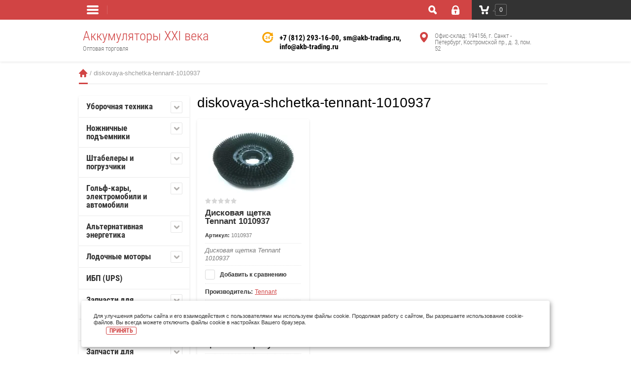

--- FILE ---
content_type: text/html; charset=utf-8
request_url: https://akb-trading.ru/shop-akkumylytory/tag/diskovaya-shchetka-tennant-1010937
body_size: 19532
content:

	<!doctype html><html lang="ru"><head><meta charset="utf-8"><meta name="robots" content="all"/><title>diskovaya-shchetka-tennant-1010937</title><meta name="description" content="diskovaya-shchetka-tennant-1010937"><meta name="keywords" content="diskovaya-shchetka-tennant-1010937"><meta name="SKYPE_TOOLBAR" content="SKYPE_TOOLBAR_PARSER_COMPATIBLE"><meta name="viewport" content="width=device-width, initial-scale=1.0, maximum-scale=1.0, user-scalable=no"><meta name="format-detection" content="telephone=no"><meta name="google-site-verification" content="16W17Jjb3D84e9ws4gQRf-u7SN7W98R5riFAKG9WTIo" /><meta http-equiv="x-rim-auto-match" content="none"><meta name='wmail-verification' content='e13e0d6f2e47610e848ba16cbe980f73' /><meta name="yandex-verification" content="0834097fc722da28" /><link rel="stylesheet" href="/g/css/styles_articles_tpl.css"><script src="/g/libs/jquery/1.10.2/jquery.min.js"></script><link rel='stylesheet' type='text/css' href='/shared/highslide-4.1.13/highslide.min.css'/>
<script type='text/javascript' src='/shared/highslide-4.1.13/highslide-full.packed.js'></script>
<script type='text/javascript'>
hs.graphicsDir = '/shared/highslide-4.1.13/graphics/';
hs.outlineType = null;
hs.showCredits = false;
hs.lang={cssDirection:'ltr',loadingText:'Загрузка...',loadingTitle:'Кликните чтобы отменить',focusTitle:'Нажмите чтобы перенести вперёд',fullExpandTitle:'Увеличить',fullExpandText:'Полноэкранный',previousText:'Предыдущий',previousTitle:'Назад (стрелка влево)',nextText:'Далее',nextTitle:'Далее (стрелка вправо)',moveTitle:'Передвинуть',moveText:'Передвинуть',closeText:'Закрыть',closeTitle:'Закрыть (Esc)',resizeTitle:'Восстановить размер',playText:'Слайд-шоу',playTitle:'Слайд-шоу (пробел)',pauseText:'Пауза',pauseTitle:'Приостановить слайд-шоу (пробел)',number:'Изображение %1/%2',restoreTitle:'Нажмите чтобы посмотреть картинку, используйте мышь для перетаскивания. Используйте клавиши вперёд и назад'};</script>

            <!-- 46b9544ffa2e5e73c3c971fe2ede35a5 -->
            <script src='/shared/s3/js/lang/ru.js'></script>
            <script src='/shared/s3/js/common.min.js'></script>
        <link rel='stylesheet' type='text/css' href='/shared/s3/css/calendar.css' /><link rel="icon" href="/favicon.svg" type="image/svg+xml">

<!--s3_require-->
<link rel="stylesheet" href="/g/basestyle/1.0.1/user/user.css" type="text/css"/>
<link rel="stylesheet" href="/g/basestyle/1.0.1/user/user.blue.css" type="text/css"/>
<script type="text/javascript" src="/g/basestyle/1.0.1/user/user.js" async></script>
<!--/s3_require-->

<link rel='stylesheet' type='text/css' href='/t/images/__csspatch/1/patch.css'/>
			
		
		
		
			<link rel="stylesheet" type="text/css" href="/g/shop2v2/default/css/theme.less.css">		
			<script type="text/javascript" src="/g/printme.js"></script>
		<script type="text/javascript" src="/g/shop2v2/default/js/tpl.js"></script>
		<script type="text/javascript" src="/g/shop2v2/default/js/baron.min.js"></script>
		
			<script type="text/javascript" src="/g/shop2v2/default/js/shop2.2.js"></script>
		
	<script type="text/javascript">shop2.init({"productRefs": {"2242092100":{"checkprice":{"\u0426\u0435\u043d\u0430 \u043f\u043e \u0437\u0430\u043f\u0440\u043e\u0441\u0443":["2761167900"]},"brend":{"7cf894844dcdd6a2300b0fc61188e1db":["2761167900"]},"gabarity":{"6c9882bbac1c7093bd25041881277658":["2761167900"]}}},"apiHash": {"getPromoProducts":"9d63fc3d5cb4bad18ae1ec0210d4d391","getSearchMatches":"b3853b0a6df49eea2d590523a35488dd","getFolderCustomFields":"2b25dec26f957ec847af692cc1ca469b","getProductListItem":"4c6576954155969aeef678a7eb5ff8a2","cartAddItem":"fb67d238621b92f7cf3b083b2044f202","cartRemoveItem":"f4eb4af52f899baa0ee0a0dfcca25108","cartUpdate":"7533156e512a334b183a6cd1e73312e9","cartRemoveCoupon":"d018aa935479d182351c1219df69e413","cartAddCoupon":"2617e46b5ac900b2a191739b488f6b82","deliveryCalc":"a0a887aff743eeea23662ce265f3179b","printOrder":"15a4c54234bcb018c4abc4d0c5b6d5e3","cancelOrder":"29178d933c55ce086ddf24ac787ca271","cancelOrderNotify":"fd259f888690aa63ebe67edae54e3708","repeatOrder":"ecef8d029a890a7aaa70126f41f7ebc4","paymentMethods":"d4011db45d78b5f6716f9a91ef11c428","compare":"f03bfd56926d59e5f7b348b01fa4e177"},"hash": null,"verId": 1321318,"mode": "tag","step": "","uri": "/shop-akkumylytory","IMAGES_DIR": "/d/","my": {"list_picture_enlarge":true,"accessory":"\u0410\u043a\u0441\u0441\u0435\u0441\u0441\u0443\u0430\u0440\u044b","kit":"\u041d\u0430\u0431\u043e\u0440","recommend":"\u0420\u0435\u043a\u043e\u043c\u0435\u043d\u0434\u0443\u0435\u043c\u044b\u0435","similar":"\u041f\u043e\u0445\u043e\u0436\u0438\u0435","modification":"\u041c\u043e\u0434\u0438\u0444\u0438\u043a\u0430\u0446\u0438\u0438","unique_values":true},"shop2_cart_order_payments": 1,"cf_margin_price_enabled": 0,"maps_yandex_key":"","maps_google_key":""});</script>
<style type="text/css">.product-item-thumb {width: 180px;}.product-item-thumb .product-image, .product-item-simple .product-image {height: 160px;width: 180px;}.product-item-thumb .product-amount .amount-title {width: 84px;}.product-item-thumb .product-price {width: 130px;}.shop2-product .product-side-l {width: 356px;}.shop2-product .product-image {height: 256px;width: 356px;}.shop2-product .product-thumbnails li {width: 108px;height: 108px;}</style>
 <link rel="stylesheet" href="/t/v1976/images/theme4/styles.scss.css"><!--[if lt IE 10]><script src="/g/libs/ie9-svg-gradient/0.0.1/ie9-svg-gradient.min.js"></script><script src="/g/libs/jquery-placeholder/2.0.7/jquery.placeholder.min.js"></script><script src="/g/libs/jquery-textshadow/0.0.1/jquery.textshadow.min.js"></script><script src="/g/s3/misc/ie/0.0.1/ie.js"></script><![endif]--><!--[if lt IE 9]><script src="/g/libs/html5shiv/html5.js"></script><![endif]--><link rel="stylesheet" href="/t/v1976/images/css/bdr.addons.scss.css"></head><body><div class="site-wrapper"><div class="overlay-bg"></div><div class="top-line-wr"><div class="top-line-in"><div class="folder-top-wr"><div class="folder-link"><svg xmlns="http://www.w3.org/2000/svg" xmlns:xlink="http://www.w3.org/1999/xlink" preserveAspectRatio="xMidYMid" width="24" height="28" viewBox="0 0 24 28"><path d="M22.000,18.000 C22.000,18.000 2.000,18.000 2.000,18.000 C0.895,18.000 -0.000,17.105 -0.000,16.000 C-0.000,16.000 -0.000,16.000 -0.000,16.000 C-0.000,14.895 0.895,14.000 2.000,14.000 C2.000,14.000 22.000,14.000 22.000,14.000 C23.105,14.000 24.000,14.895 24.000,16.000 C24.000,16.000 24.000,16.000 24.000,16.000 C24.000,17.105 23.105,18.000 22.000,18.000 ZM22.000,11.000 C22.000,11.000 2.000,11.000 2.000,11.000 C0.895,11.000 -0.000,10.105 -0.000,9.000 C-0.000,9.000 -0.000,9.000 -0.000,9.000 C-0.000,7.895 0.895,7.000 2.000,7.000 C2.000,7.000 22.000,7.000 22.000,7.000 C23.105,7.000 24.000,7.895 24.000,9.000 C24.000,9.000 24.000,9.000 24.000,9.000 C24.000,10.105 23.105,11.000 22.000,11.000 ZM22.000,4.000 C22.000,4.000 2.000,4.000 2.000,4.000 C0.895,4.000 -0.000,3.105 -0.000,2.000 C-0.000,0.895 0.895,-0.000 2.000,-0.000 C2.000,-0.000 22.000,-0.000 22.000,-0.000 C23.105,-0.000 24.000,0.895 24.000,2.000 C24.000,3.105 23.105,4.000 22.000,4.000 Z" class="folder-icon"/></svg></div><div class="folder-top-block"><div class="menu-block-title">Меню<div class="close-btn"><svg xmlns="http://www.w3.org/2000/svg" xmlns:xlink="http://www.w3.org/1999/xlink" preserveAspectRatio="xMidYMid" width="10" height="10" viewBox="0 0 10 10" class="close-icon-wr"><path d="M7.090,4.968 C7.090,4.968 9.504,7.382 9.504,7.382 C10.090,7.968 10.090,8.918 9.504,9.504 C8.918,10.090 7.969,10.089 7.383,9.504 C7.383,9.504 4.969,7.090 4.969,7.090 C4.969,7.090 2.554,9.504 2.554,9.504 C1.969,10.090 1.019,10.090 0.433,9.504 C-0.153,8.918 -0.153,7.968 0.433,7.382 C0.433,7.382 2.847,4.968 2.847,4.968 C2.847,4.968 0.433,2.554 0.433,2.554 C-0.153,1.968 -0.153,1.018 0.433,0.433 C1.018,-0.153 1.969,-0.153 2.554,0.433 C2.554,0.433 4.968,2.847 4.968,2.847 C4.968,2.847 7.383,0.433 7.383,0.433 C7.969,-0.153 8.918,-0.153 9.504,0.433 C10.090,1.018 10.090,1.968 9.504,2.554 C9.504,2.554 7.090,4.968 7.090,4.968 Z" class="close-icon"/></svg></div></div></div></div><nav class="menu-top-wrap desctop-menu"><ul class="menu-top"><li class="opened active"><a href="/" >Главная</a></li><li><a href="/o-kompanii" >О компании</a></li><li><a href="/brands" >Производители</a></li><li><a href="/dostavka" >Доставка</a></li><li><a href="/itpravitzapros" >Отправить запрос</a></li><li><a href="/contakti" >Контакты</a></li></ul></nav><div class="search-block-wr"><div class="search-link"><svg xmlns="http://www.w3.org/2000/svg" xmlns:xlink="http://www.w3.org/1999/xlink" preserveAspectRatio="xMidYMid" width="17" height="18" viewBox="0 0 17 18"><path d="M16.383,17.351 C15.970,17.791 15.424,18.011 14.881,18.011 C14.336,18.011 13.793,17.791 13.378,17.351 C13.378,17.351 10.056,13.830 10.056,13.830 C9.112,14.341 8.045,14.632 6.914,14.632 C3.100,14.632 0.009,11.354 0.009,7.313 C0.009,3.270 3.100,-0.007 6.914,-0.007 C10.727,-0.007 13.818,3.270 13.818,7.313 C13.818,8.513 13.544,9.643 13.062,10.645 C13.062,10.645 16.383,14.165 16.383,14.165 C17.214,15.046 17.214,16.471 16.383,17.351 ZM6.914,11.254 C8.967,11.254 10.631,9.490 10.631,7.313 C10.631,5.136 8.967,3.371 6.914,3.371 C4.861,3.371 3.196,5.136 3.196,7.313 C3.196,9.490 4.861,11.254 6.914,11.254 Z" class="search-icon"/></svg></div><div class="search-block"><div class="search-block-title">Поиск<div class="close-btn"><svg xmlns="http://www.w3.org/2000/svg" xmlns:xlink="http://www.w3.org/1999/xlink" preserveAspectRatio="xMidYMid" width="10" height="10" viewBox="0 0 10 10" class="close-icon-wr"><path d="M7.090,4.968 C7.090,4.968 9.504,7.382 9.504,7.382 C10.090,7.968 10.090,8.918 9.504,9.504 C8.918,10.090 7.969,10.089 7.383,9.504 C7.383,9.504 4.969,7.090 4.969,7.090 C4.969,7.090 2.554,9.504 2.554,9.504 C1.969,10.090 1.019,10.090 0.433,9.504 C-0.153,8.918 -0.153,7.968 0.433,7.382 C0.433,7.382 2.847,4.968 2.847,4.968 C2.847,4.968 0.433,2.554 0.433,2.554 C-0.153,1.968 -0.153,1.018 0.433,0.433 C1.018,-0.153 1.969,-0.153 2.554,0.433 C2.554,0.433 4.968,2.847 4.968,2.847 C4.968,2.847 7.383,0.433 7.383,0.433 C7.969,-0.153 8.918,-0.153 9.504,0.433 C10.090,1.018 10.090,1.968 9.504,2.554 C9.504,2.554 7.090,4.968 7.090,4.968 Z" class="close-icon"/></svg></div></div><nav class="site-search-wr"><form action="/shop-akkumylytory/search" method="get" enctype="multipart/form-data"><input type="text" class="search-text" name="search_text" value="" onBlur="this.value=this.value==''?'Поиск':this.value" onFocus="this.value=this.value=='Поиск'?'':this.value;" value="Поиск" /><input type="submit" class="search-but" value=""/><re-captcha data-captcha="recaptcha"
     data-name="captcha"
     data-sitekey="6LddAuIZAAAAAAuuCT_s37EF11beyoreUVbJlVZM"
     data-lang="ru"
     data-rsize="invisible"
     data-type="image"
     data-theme="light"></re-captcha></form></nav>    
    
<div class="search-online-store">
    <div class="block-title">Расширенный поиск</div>

    <div class="block-body">
        <form class="dropdown" action="/shop-akkumylytory/search" enctype="multipart/form-data">
            <input type="hidden" name="sort_by" value="">
            
	        	
	                <div class="row search_price range_slider_wrapper">
	                        <div class="row-title">Цена (руб.):</div>
	                        <div class="price_range clear-self">
	                                <input name="s[price][min]" type="tel" size="5" class="small low" value="0" />
	                                <input name="s[price][max]" type="tel" size="5" class="small hight" data-max="40000" value="40000" />
	                        </div>
	                        <div class="input_range_slider"></div>
	                </div>
	
	        
                            <div class="field text">
                    <label class="field-title" for="s[name]">Название:</label><br>
                    <label class="input"><input type="text" name="s[name]" id="s[name]" value=""></label>
                </div>
            
                            <div class="field text">
                    <label class="field-title" for="s[article]">Артикул:</label><br>
                    <label class="input"><input type="text" name="s[article]" id="s[article" value=""></label>
                </div>
            
                            <div class="field text">
                    <label class="field-title" for="search_text">Текст:</label><br>
                    <label class="input"><input type="text" name="search_text" id="search_text"  value=""></label>
                </div>
                        
                            <div class="field select">
                    <span class="field-title">Выберите категорию:</span><br>
                    <select name="s[folder_id]" id="s[folder_id]" data-placeholder="Все">
                        <option value="">Все</option>
                                                                                                                                        <option value="300022241" >
                                     Уборочная техника
                                </option>
                                                                                                                <option value="300022441" >
                                    &raquo; Тяговые аккумуляторы
                                </option>
                                                                                                                <option value="308233241" >
                                    &raquo;&raquo; Кислотные
                                </option>
                                                                                                                <option value="205392815" >
                                    &raquo;&raquo;&raquo; Trojan
                                </option>
                                                                                                                <option value="205393015" >
                                    &raquo;&raquo;&raquo; U. S. Battery
                                </option>
                                                                                                                <option value="404078815" >
                                    &raquo;&raquo;&raquo; Crown (США)
                                </option>
                                                                                                                <option value="308233441" >
                                    &raquo;&raquo; Гелевые
                                </option>
                                                                                                                <option value="205393215" >
                                    &raquo;&raquo;&raquo; SIAP
                                </option>
                                                                                                                <option value="205393415" >
                                    &raquo;&raquo;&raquo; Sonnenschein
                                </option>
                                                                                                                <option value="205393615" >
                                    &raquo;&raquo;&raquo; EnerSys
                                </option>
                                                                                                                <option value="401446615" >
                                    &raquo;&raquo;&raquo; ESB
                                </option>
                                                                                                                <option value="15599615" >
                                    &raquo;&raquo; NexSys Bloc
                                </option>
                                                                                                                <option value="205408815" >
                                    &raquo;&raquo; Hawker XFC
                                </option>
                                                                                                                <option value="309629615" >
                                    &raquo;&raquo; Trojan Li-ion
                                </option>
                                                                                                                <option value="309809615" >
                                    &raquo;&raquo; CHALLENGER AGM/GEL
                                </option>
                                                                                                                <option value="300023041" >
                                     Ножничные подъемники
                                </option>
                                                                                                                <option value="300023241" >
                                    &raquo; Тяговые аккумуляторы
                                </option>
                                                                                                                <option value="319746441" >
                                    &raquo;&raquo; Кислотные
                                </option>
                                                                                                                <option value="205379015" >
                                    &raquo;&raquo;&raquo; Trojan
                                </option>
                                                                                                                <option value="205379215" >
                                    &raquo;&raquo;&raquo; U. S. Battery
                                </option>
                                                                                                                <option value="404080015" >
                                    &raquo;&raquo;&raquo; Crown (США)
                                </option>
                                                                                                                <option value="300023841" >
                                     Штабелеры и погрузчики
                                </option>
                                                                                                                <option value="300024041" >
                                    &raquo; Тяговые аккумуляторы
                                </option>
                                                                                                                <option value="205378415" >
                                    &raquo;&raquo; Ironclad
                                </option>
                                                                                                                <option value="205378815" >
                                    &raquo;&raquo; NexSys
                                </option>
                                                                                                                <option value="205407415" >
                                    &raquo;&raquo; Hawker Perfect Plus
                                </option>
                                                                                                                <option value="205409415" >
                                    &raquo;&raquo; Hawker Water Less
                                </option>
                                                                                                                <option value="205394415" >
                                    &raquo;&raquo; Trojan
                                </option>
                                                                                                                <option value="205394615" >
                                    &raquo;&raquo; U. S. Battery
                                </option>
                                                                                                                <option value="404080215" >
                                    &raquo;&raquo; Crown (США)
                                </option>
                                                                                                                <option value="300024641" >
                                     Гольф-кары, электромобили и автомобили
                                </option>
                                                                                                                <option value="319745441" >
                                    &raquo; Тяговые аккумуляторы
                                </option>
                                                                                                                <option value="319745641" >
                                    &raquo;&raquo; Кислотные
                                </option>
                                                                                                                <option value="205394815" >
                                    &raquo;&raquo;&raquo; Trojan
                                </option>
                                                                                                                <option value="205395415" >
                                    &raquo;&raquo;&raquo; U. S. Battery
                                </option>
                                                                                                                <option value="404080415" >
                                    &raquo;&raquo;&raquo; Crown (США)
                                </option>
                                                                                                                <option value="300024841" >
                                     Альтернативная энергетика
                                </option>
                                                                                                                <option value="309540241" >
                                    &raquo; Тяговые аккумуляторы
                                </option>
                                                                                                                <option value="309540441" >
                                    &raquo;&raquo; Кислотные
                                </option>
                                                                                                                <option value="205406015" >
                                    &raquo;&raquo;&raquo; Trojan
                                </option>
                                                                                                                <option value="205406215" >
                                    &raquo;&raquo;&raquo; U. S. Battery
                                </option>
                                                                                                                <option value="404080815" >
                                    &raquo;&raquo;&raquo; Crown (США)
                                </option>
                                                                                                                <option value="399543841" >
                                    &raquo;&raquo; Гелевые
                                </option>
                                                                                                                <option value="205406615" >
                                    &raquo;&raquo;&raquo; CHALLENGER
                                </option>
                                                                                                                <option value="300025041" >
                                     Лодочные моторы
                                </option>
                                                                                                                <option value="319747441" >
                                    &raquo; Тяговые аккумуляторы
                                </option>
                                                                                                                <option value="205406815" >
                                    &raquo;&raquo; Trojan
                                </option>
                                                                                                                <option value="205407015" >
                                    &raquo;&raquo; U. S. Battery
                                </option>
                                                                                                                <option value="404901241" >
                                     ИБП (UPS)
                                </option>
                                                                                                                <option value="27317615" >
                                     Запчасти для погрузчиков Балканкар
                                </option>
                                                                                                                <option value="27320815" >
                                    &raquo; Фильтры
                                </option>
                                                                                                                <option value="27720215" >
                                    &raquo; Электродвигатели
                                </option>
                                                                                                                <option value="51715815" >
                                    &raquo; Рулевое управление электропогрузчиков
                                </option>
                                                                                                                <option value="53451015" >
                                    &raquo; Ведущий мост
                                </option>
                                                                                                                <option value="179855415" >
                                    &raquo; Контакторы, контакты: мосты и неподвижные
                                </option>
                                                                                                                <option value="485951415" >
                                    &raquo; Волжский погрузчик серий VP
                                </option>
                                                                                                                <option value="53553905" >
                                    &raquo; Сервотормоза Балканкар
                                </option>
                                                                                                                <option value="256020708" >
                                    &raquo; Подъемное устройства для погрузчиков Балканкар
                                </option>
                                                                                                                <option value="368053909" >
                                    &raquo; Мосты управляемые погрузчиков
                                </option>
                                                                                                                <option value="368133709" >
                                    &raquo; Насосы гидравлические
                                </option>
                                                                                                                <option value="368134109" >
                                    &raquo; Система управления CURTIS
                                </option>
                                                                                                                <option value="291800815" >
                                     Зарядные устройства
                                </option>
                                                                                                                <option value="286326900" >
                                     Запчасти для поломоечных машин
                                </option>
                                                                                                                <option value="489356415" >
                                    &raquo; Запчасти Tennant
                                </option>
                                                                                                                <option value="285706300" >
                                    &raquo; Запчасти Karcher
                                </option>
                                                                                                                <option value="286145500" >
                                    &raquo; Запчасти Nilfisk
                                </option>
                                                                                                                <option value="286148300" >
                                    &raquo; Запчасти Comac
                                </option>
                                                                                                                <option value="286180500" >
                                    &raquo; Запчасти Cleanfix
                                </option>
                                                                                                                <option value="286183100" >
                                    &raquo; Запчасти Viper
                                </option>
                                                                                                                <option value="286184100" >
                                    &raquo; Запчасти Lavor
                                </option>
                                                                                                                <option value="286245300" >
                                    &raquo; Запчасти Fimap
                                </option>
                                                                                                                <option value="286273100" >
                                    &raquo; Запчасти Hako
                                </option>
                                                                                                                <option value="286270100" >
                                    &raquo; Запчасти Columbus
                                </option>
                                                                                                                <option value="115368300" >
                                     Диагностика тяговых аккумуляторных батарей
                                </option>
                                                                        </select>
                </div>

                <div id="shop2_search_custom_fields"></div>
            
                        <div id="shop2_search_global_fields">
                
				            </div>
                        
                            <div class="field select">
                    <span class="field-title">Производитель:</span><br>
                    <select name="s[vendor_id]" data-placeholder="Все">
                        <option value="">Все</option>          
                                                    <option value="65140509" >Albright (Олбрайт)</option>
                                                    <option value="111928441" >B.B. Battery Zelus</option>
                                                    <option value="111866841" >Challenger</option>
                                                    <option value="90064500" >Cleanfix</option>
                                                    <option value="97101" >Columbus</option>
                                                    <option value="90023100" >Comac</option>
                                                    <option value="17747815" >Crown (CША)</option>
                                                    <option value="65103109" >CURTIS</option>
                                                    <option value="15655815" >Electric Solution Battery (ESB)</option>
                                                    <option value="111866441" >ENERGIA - ЭНЕРГИЯ</option>
                                                    <option value="111881241" >EnerSys, HAWKER</option>
                                                    <option value="90169700" >FIMAP</option>
                                                    <option value="111866641" >HAWKER, EnerSys</option>
                                                    <option value="88264900" >Karcher</option>
                                                    <option value="100701" >Lavor</option>
                                                    <option value="88861300" >Nilfisk</option>
                                                    <option value="8057615" >SIAP</option>
                                                    <option value="6402415" >Solideal</option>
                                                    <option value="1880615" >Sonnenschein</option>
                                                    <option value="15278815" >SPE Elettronica Industriale</option>
                                                    <option value="19573215" >Tennant</option>
                                                    <option value="2143615" >TopFiLs</option>
                                                    <option value="6402215" >Trelleborg</option>
                                                    <option value="101360841" >Trojan</option>
                                                    <option value="86510041" >U.S.Battery</option>
                                                    <option value="9319215" >Ventura</option>
                                                    <option value="90130900" >Viper</option>
                                                    <option value="2214615" >Балканкар</option>
                                                    <option value="2327815" >Болгария</option>
                                                    <option value="18998815" >ЕС</option>
                                                    <option value="19599815" >Италия</option>
                                                    <option value="2145015" >Россия</option>
                                            </select>
                </div>
            
                            <div class="field select">
                    <span class="field-title">Новинка:</span><br>
                    <select name="s[new]" data-placeholder="Все">
                        <option value="">Все</option>
                        <option value="1">да</option>
                        <option value="0">нет</option>
                    </select>
                </div>
            
                            <div class="field select">
                    <span class="field-title">Спецпредложение:</span><br>
                    <select name="s[special]" data-placeholder="Все">
                        <option value="">Все</option>
                        <option value="1">да</option>
                        <option value="0">нет</option>
                    </select>
                </div>
            
                            <div class="field select">
                    <span class="field-title">Результатов на странице:</span>
                    <select name="s[products_per_page]">
                                                                                                        <option value="5">5</option>
                                                                                <option value="20">20</option>
                                                                                <option value="35">35</option>
                                                                                <option value="50" selected="selected">50</option>
                                                                                <option value="65">65</option>
                                                                                <option value="80">80</option>
                                                                                <option value="95">95</option>
                                            </select>
                </div>
            
            <div class="submit">
                <button type="submit" class="search-btn">Найти</button>
            </div>
        <re-captcha data-captcha="recaptcha"
     data-name="captcha"
     data-sitekey="6LddAuIZAAAAAAuuCT_s37EF11beyoreUVbJlVZM"
     data-lang="ru"
     data-rsize="invisible"
     data-type="image"
     data-theme="light"></re-captcha></form>
    </div>
</div><!-- Search Form --></div></div><div class="login-block-wr"><div class="login-link "><div class="login-ico-wr"><svg xmlns="http://www.w3.org/2000/svg" xmlns:xlink="http://www.w3.org/1999/xlink" preserveAspectRatio="xMidYMid" width="16" height="19" viewBox="0 0 16 19"><path d="M16.000,15.897 C16.000,17.620 14.553,19.017 12.771,19.017 C12.771,19.017 3.229,19.017 3.229,19.017 C1.448,19.017 -0.000,17.620 -0.000,15.897 C-0.000,15.897 -0.000,8.316 -0.000,8.316 C-0.000,8.316 1.569,8.316 1.569,8.316 C1.569,8.316 1.576,6.314 1.576,6.314 C1.576,2.832 4.511,-0.002 8.114,-0.002 C11.721,-0.002 14.655,2.832 14.655,6.314 C14.655,6.314 14.658,8.316 14.658,8.316 C14.658,8.316 16.000,8.316 16.000,8.316 C16.000,8.316 16.000,15.897 16.000,15.897 ZM6.924,13.924 C6.924,13.924 6.924,15.600 6.924,15.600 C6.924,16.173 7.405,16.638 8.002,16.638 C8.595,16.638 9.078,16.173 9.078,15.600 C9.078,15.600 9.078,13.924 9.078,13.924 C9.542,13.600 9.846,13.074 9.846,12.478 C9.846,11.493 9.019,10.694 8.002,10.694 C6.979,10.694 6.154,11.493 6.154,12.478 C6.154,13.074 6.457,13.600 6.924,13.924 ZM12.193,6.314 C12.193,4.142 10.364,2.375 8.114,2.375 C5.868,2.375 4.038,4.142 4.038,6.314 C4.038,6.314 4.031,8.316 4.031,8.316 C4.031,8.316 12.196,8.316 12.196,8.316 C12.196,8.316 12.193,6.314 12.193,6.314 Z" class="login-icon"/></svg></div></div><div class="login-form">
	<div class="login-form-title">
		Вход / Регистрация	</div>
	<div class="block-body">
				<form method="post" action="/users">
			<input type="hidden" name="mode" value="login" />
			<div class="row">
				<label class="field text"><input type="text" name="login" id="login" tabindex="1" onBlur="this.value=this.value==''?'Логин':this.value" onFocus="this.value=this.value=='Логин'?'':this.value;" value="Логин" /></label>
			</div>
			<div class="row">
				<label class="field password"><input type="password" name="password" id="password" placeholder="Пароль" tabindex="2" value="" /></label>
			</div>
			<div class="login-form-btn-wr clear-self">
				<a href="/users/forgot_password" class="lost-password">Забыли пароль?</a>
				<button type="submit" class="signin-btn" tabindex="3">Войти</button>
			</div>
		<re-captcha data-captcha="recaptcha"
     data-name="captcha"
     data-sitekey="6LddAuIZAAAAAAuuCT_s37EF11beyoreUVbJlVZM"
     data-lang="ru"
     data-rsize="invisible"
     data-type="image"
     data-theme="light"></re-captcha></form>
		
							<div class="g-auth__row g-auth__social-min">
										



				
						<div class="g-form-field__title"><b>Также Вы можете войти через:</b></div>
			<div class="g-social">
																												<div class="g-social__row">
								<a href="/users/hauth/start/vkontakte?return_url=/shop-akkumylytory/tag/diskovaya-shchetka-tennant-1010937" class="g-social__item g-social__item--vk-large" rel="nofollow">Vkontakte</a>
							</div>
																																						<!--noindex-->
							<a href="/users/hauth/start/yandex?return_url=/shop-akkumylytory/tag/diskovaya-shchetka-tennant-1010937" class="g-social__item g-social__item--ya" rel="nofollow">Yandex</a>
						<!--/noindex-->
																
			</div>
			
		
	
			<div class="g-auth__personal-note">
									
			
			 

												Я выражаю <a href="/users?mode=agreement" target="_blank">согласие на передачу и обработку персональных данных</a> в соответствии с <a href="/users?mode=policy" target="_blank">политикой конфиденциальности</a>
				
					</div>
					</div>
					
		<a href="/users/register" class="register">Регистрация</a>
			<div class="close-btn">
		<svg preserveAspectRatio="xMidYMid" width="10" height="10" viewBox="0 0 10 10" class="close-icon-wr">
		<path d="M7.090,4.968 C7.090,4.968 9.504,7.382 9.504,7.382 C10.090,7.968 10.090,8.918 9.504,9.504 C8.918,10.090 7.969,10.089 7.383,9.504 C7.383,9.504 4.969,7.090 4.969,7.090 C4.969,7.090 2.554,9.504 2.554,9.504 C1.969,10.090 1.019,10.090 0.433,9.504 C-0.153,8.918 -0.153,7.968 0.433,7.382 C0.433,7.382 2.847,4.968 2.847,4.968 C2.847,4.968 0.433,2.554 0.433,2.554 C-0.153,1.968 -0.153,1.018 0.433,0.433 C1.018,-0.153 1.969,-0.153 2.554,0.433 C2.554,0.433 4.968,2.847 4.968,2.847 C4.968,2.847 7.383,0.433 7.383,0.433 C7.969,-0.153 8.918,-0.153 9.504,0.433 C10.090,1.018 10.090,1.968 9.504,2.554 C9.504,2.554 7.090,4.968 7.090,4.968 Z" class="close-icon"/>
		</svg>
	</div>
	</div>
</div></div><div id="shop2-cart-preview" class="cart-wr cart-disabled">
	<a href="/shop-akkumylytory/cart" class="cart-in">
		<span class="cart-ico-wr">
			<svg preserveAspectRatio="xMidYMid" width="20" height="18" viewBox="0 0 20 18">
	          <path d="M19.952,3.707 C19.952,3.707 17.736,10.429 17.736,10.429 C17.507,10.965 17.255,11.380 16.822,11.623 C16.509,11.859 16.127,11.997 15.712,11.997 C15.712,11.997 6.518,11.997 6.518,11.997 C5.965,11.997 5.466,11.751 5.122,11.355 C5.103,11.339 5.086,11.317 5.071,11.298 C5.066,11.296 5.064,11.293 5.063,11.289 C4.874,11.071 4.732,10.809 4.653,10.508 C4.653,10.508 3.020,3.847 3.020,3.847 C3.020,3.847 1.890,3.847 1.890,3.847 C0.855,3.847 0.015,2.986 0.015,1.922 C0.015,0.855 0.855,-0.006 1.890,-0.006 C1.890,-0.006 4.390,-0.006 4.390,-0.006 C5.120,-0.006 5.749,0.421 6.059,1.045 C6.176,1.222 6.268,1.416 6.323,1.635 C6.323,1.635 7.497,7.993 7.497,7.993 C7.497,7.993 14.649,7.993 14.649,7.993 C14.649,7.993 16.330,2.709 16.330,2.709 C16.598,1.679 17.626,1.068 18.627,1.345 C19.628,1.619 20.220,2.678 19.952,3.707 ZM7.531,13.000 C8.912,13.000 10.031,14.119 10.031,15.500 C10.031,16.881 8.912,18.000 7.531,18.000 C6.150,18.000 5.031,16.881 5.031,15.500 C5.031,14.119 6.150,13.000 7.531,13.000 ZM15.531,13.000 C16.912,13.000 18.031,14.119 18.031,15.500 C18.031,16.881 16.912,18.000 15.531,18.000 C14.150,18.000 13.031,16.881 13.031,15.500 C13.031,14.119 14.150,13.000 15.531,13.000 Z" class="cart-icon"/>
	        </svg>
		</span>
		<div class="cart-total-amount">0</div>
			</a>
	<div class="cart-block-appear">
		<div class="cart-block-title">Корзина 
			<div class="close-btn">
				<svg preserveAspectRatio="xMidYMid" width="10" height="10" viewBox="0 0 10 10" class="close-icon-wr">
				<path d="M7.090,4.968 C7.090,4.968 9.504,7.382 9.504,7.382 C10.090,7.968 10.090,8.918 9.504,9.504 C8.918,10.090 7.969,10.089 7.383,9.504 C7.383,9.504 4.969,7.090 4.969,7.090 C4.969,7.090 2.554,9.504 2.554,9.504 C1.969,10.090 1.019,10.090 0.433,9.504 C-0.153,8.918 -0.153,7.968 0.433,7.382 C0.433,7.382 2.847,4.968 2.847,4.968 C2.847,4.968 0.433,2.554 0.433,2.554 C-0.153,1.968 -0.153,1.018 0.433,0.433 C1.018,-0.153 1.969,-0.153 2.554,0.433 C2.554,0.433 4.968,2.847 4.968,2.847 C4.968,2.847 7.383,0.433 7.383,0.433 C7.969,-0.153 8.918,-0.153 9.504,0.433 C10.090,1.018 10.090,1.968 9.504,2.554 C9.504,2.554 7.090,4.968 7.090,4.968 Z" class="close-icon"/>
				</svg>
			</div>
		</div>
		<div class="cart-total-amount">0 шт.</div>
		<div class="cart-total-sum">0 <span>руб.</span></div>
		<a href="/shop-akkumylytory/cart" class="cart-btn">Оформить заказ</a>
	</div>
</div><span class="cart-click-btn"></span></div></div><header role="banner" class="site-header"><div class="site-header-in clear-self"><div class="company-block"><div class="comapany-name-wr"><div class="comapany-name"><a href="http://akb-trading.ru">Аккумуляторы XXI века</a></div><div class="company-activity">Оптовая торговля</div></div></div><div class="top-contacts-wr"><div class="top-phone"><div class="phone-ico"><svg xmlns="http://www.w3.org/2000/svg" xmlns:xlink="http://www.w3.org/1999/xlink" preserveAspectRatio="xMidYMid" width="22" height="22" viewBox="0 0 22 22"><path d="M10.602,14.348 C10.602,14.348 6.500,14.348 6.500,14.348 C6.500,14.348 6.500,13.369 6.500,13.369 C6.813,13.116 7.125,12.840 7.442,12.551 C7.755,12.263 8.009,12.014 8.199,11.806 C8.480,11.496 8.685,11.226 8.804,10.999 C8.923,10.766 8.983,10.536 8.983,10.311 C8.983,10.041 8.902,9.835 8.751,9.686 C8.595,9.540 8.377,9.467 8.089,9.467 C7.875,9.467 7.650,9.520 7.410,9.617 C7.174,9.719 6.952,9.845 6.749,10.003 C6.749,10.003 6.636,10.003 6.636,10.003 C6.636,10.003 6.636,8.686 6.636,8.686 C6.803,8.607 7.048,8.525 7.372,8.444 C7.693,8.358 8.017,8.320 8.345,8.320 C8.998,8.320 9.498,8.474 9.841,8.786 C10.185,9.097 10.358,9.537 10.358,10.106 C10.358,10.480 10.279,10.834 10.112,11.170 C9.948,11.508 9.694,11.851 9.355,12.210 C9.142,12.435 8.929,12.636 8.714,12.823 C8.500,13.010 8.345,13.140 8.255,13.213 C8.255,13.213 10.602,13.213 10.602,13.213 C10.602,13.213 10.602,14.348 10.602,14.348 ZM21.847,8.502 C21.756,8.595 21.629,8.648 21.500,8.648 C21.471,8.648 21.442,8.646 21.410,8.641 C21.410,8.641 14.986,7.464 14.986,7.464 C14.807,7.432 14.660,7.301 14.606,7.126 C14.550,6.949 14.597,6.760 14.727,6.629 C14.727,6.629 16.188,5.166 16.188,5.166 C14.801,3.991 12.888,3.301 10.968,3.301 C6.722,3.301 3.267,6.766 3.267,11.027 C3.267,15.287 6.722,18.751 10.968,18.751 C12.174,18.751 13.327,18.483 14.397,17.948 C14.467,17.911 14.541,17.897 14.615,17.897 C14.785,17.897 14.950,17.984 15.041,18.142 C15.041,18.142 16.199,20.129 16.199,20.129 C16.269,20.250 16.284,20.388 16.245,20.518 C16.209,20.649 16.119,20.754 16.001,20.818 C14.457,21.619 12.717,22.039 10.968,22.039 C4.915,22.039 -0.012,17.098 -0.012,11.027 C-0.012,4.953 4.915,0.014 10.968,0.014 C13.738,0.014 16.519,1.062 18.508,2.835 C18.508,2.835 19.978,1.364 19.978,1.364 C20.074,1.269 20.199,1.217 20.327,1.217 C20.375,1.217 20.425,1.226 20.475,1.240 C20.648,1.296 20.777,1.443 20.812,1.622 C20.812,1.622 21.984,8.066 21.984,8.066 C22.013,8.225 21.964,8.388 21.847,8.502 ZM13.784,14.362 C13.784,14.362 13.784,12.986 13.784,12.986 C13.784,12.986 11.254,12.986 11.254,12.986 C11.254,12.986 11.254,11.865 11.254,11.865 C11.254,11.865 13.698,8.434 13.698,8.434 C13.698,8.434 15.071,8.434 15.071,8.434 C15.071,8.434 15.071,11.906 15.071,11.906 C15.071,11.906 15.784,11.906 15.784,11.906 C15.784,11.906 15.784,12.986 15.784,12.986 C15.784,12.986 15.071,12.986 15.071,12.986 C15.071,12.986 15.071,14.362 15.071,14.362 C15.071,14.362 13.784,14.362 13.784,14.362 ZM13.784,9.764 C13.784,9.764 12.262,11.906 12.262,11.906 C12.262,11.906 13.784,11.906 13.784,11.906 C13.784,11.906 13.784,9.764 13.784,9.764 ZM15.617,17.189 C16.016,16.887 16.389,16.544 16.719,16.169 C16.816,16.060 16.951,16.002 17.088,16.002 C17.187,16.002 17.286,16.034 17.371,16.095 C17.371,16.095 19.249,17.431 19.249,17.431 C19.360,17.512 19.435,17.636 19.451,17.774 C19.470,17.909 19.428,18.049 19.340,18.156 C18.756,18.840 18.093,19.457 17.362,19.980 C17.278,20.041 17.180,20.073 17.078,20.073 C17.041,20.073 17.009,20.069 16.971,20.062 C16.838,20.034 16.719,19.949 16.653,19.828 C16.653,19.828 15.488,17.832 15.488,17.832 C15.363,17.616 15.418,17.340 15.617,17.189 ZM17.573,15.012 C17.828,14.584 18.045,14.132 18.214,13.665 C18.284,13.465 18.475,13.340 18.675,13.340 C18.717,13.340 18.758,13.343 18.802,13.353 C18.802,13.353 21.028,13.928 21.028,13.928 C21.158,13.961 21.271,14.052 21.336,14.173 C21.402,14.293 21.415,14.435 21.372,14.565 C21.100,15.369 20.736,16.141 20.284,16.860 C20.210,16.976 20.095,17.058 19.961,17.084 C19.929,17.088 19.900,17.093 19.864,17.093 C19.765,17.093 19.662,17.060 19.581,17.002 C19.581,17.002 17.710,15.666 17.710,15.666 C17.499,15.517 17.438,15.230 17.573,15.012 ZM21.165,13.405 C21.165,13.405 18.936,12.828 18.936,12.828 C18.692,12.765 18.535,12.522 18.572,12.272 C18.655,11.783 18.684,11.305 18.670,10.811 C18.667,10.677 18.717,10.549 18.810,10.453 C18.904,10.356 19.032,10.302 19.165,10.302 C19.165,10.302 21.454,10.302 21.454,10.302 C21.723,10.302 21.941,10.517 21.947,10.785 C21.964,11.533 21.903,12.282 21.771,13.014 C21.747,13.147 21.667,13.268 21.554,13.340 C21.475,13.390 21.379,13.418 21.287,13.418 C21.248,13.418 21.206,13.411 21.165,13.405 Z" class="top-phone-icon"/></svg></div><div class="top-phone__inner"><div><a href="tel:+7 (812) 293-16-00">+7 (812) 293-16-00</a></div><div><a href="tel:sm@akb-trading.ru">sm@akb-trading.ru</a></div><div><a href="tel:info@akb-trading.ru">info@akb-trading.ru</a></div></div></div><div class="top-address"><div class="top-address-ico"><svg xmlns="http://www.w3.org/2000/svg" xmlns:xlink="http://www.w3.org/1999/xlink" preserveAspectRatio="xMidYMid" width="16" height="21" viewBox="0 0 16 21"><path d="M16.014,7.871 C16.014,13.604 9.238,20.343 8.950,20.628 C8.689,20.884 8.348,21.010 8.006,21.010 C7.662,21.010 7.321,20.884 7.062,20.628 C6.774,20.343 -0.004,13.604 -0.004,7.871 C-0.004,3.525 3.589,-0.011 8.006,-0.011 C12.422,-0.011 16.014,3.525 16.014,7.871 ZM8.006,11.812 C10.217,11.812 12.008,10.049 12.008,7.871 C12.008,5.696 10.217,3.930 8.006,3.930 C5.793,3.930 4.002,5.696 4.002,7.871 C4.002,10.049 5.793,11.812 8.006,11.812 Z" class="address-icon"/></svg></div><div class="top-address__inner">Офис-склад:  194156, г. Санкт - Петербург, Костромской пр., д. 3, пом. 52</div></div></div></div></header> <!-- .site-header --><div class="site-container"><div class="path-wrapper" >
<div class="site-path-wrap" data-url="/"><a href="/">Главная</a> / diskovaya-shchetka-tennant-1010937</div></div><aside role="complementary" class="site-sidebar left" ><nav class="folders-block-wr"><ul class="folders-ul folders-left"><li><a href="/shop/folder/uborochnaya" >Уборочная техника</a><ul class="level-2"><li><a href="/shop/folder/tyagovye-akkumulyatory" >Тяговые аккумуляторы</a><ul class="level-3"><li><a href="/shop/folder/kislotnye" >Кислотные</a><ul class="level-4"><li><a href="/shop-akkumylytory/folder/trojan-1" >Trojan</a></li><li><a href="/shop-akkumylytory/folder/u-s-battery-1" >U. S. Battery</a></li><li><a href="/shop-akkumylytory/folder/crown-ssha" >Crown (США)</a></li></ul></li><li><a href="/shop/folder/gelevye" >Гелевые</a><ul class="level-4"><li><a href="/shop-akkumylytory/folder/siap" >SIAP</a></li><li><a href="/shop-akkumylytory/folder/sonnenschein" >Sonnenschein</a></li><li><a href="/shop-akkumylytory/folder/enersys" >EnerSys</a></li><li><a href="/shop-akkumylytory/folder/esb" >ESB</a></li></ul></li><li><a href="/shop-akkumylytory/folder/nexsys" >NexSys Bloc</a></li><li><a href="/shop-akkumylytory/folder/hawker-xfc" >Hawker XFC</a></li><li><a href="/shop-akkumylytory/folder/trojan-li-ion" >Trojan Li-ion</a></li><li><a href="/shop-akkumylytory/folder/challenger-agm-gel" >CHALLENGER AGM/GEL</a></li></ul></li></ul></li><li><a href="/shop/folder/nozhnichnye" >Ножничные подъемники</a><ul class="level-2"><li><a href="/shop/folder" >Тяговые аккумуляторы</a><ul class="level-3"><li><a href="/shop-akkumylytory/folder/kislotnyye-1" >Кислотные</a><ul class="level-4"><li><a href="/shop-akkumylytory/folder/trojan" >Trojan</a></li><li><a href="/shop-akkumylytory/folder/u-s-battery" >U. S. Battery</a></li><li><a href="/shop-akkumylytory/folder/crown-ssha-1" >Crown (США)</a></li></ul></li></ul></li></ul></li><li><a href="/shop/folder/shtabelerov-i-pogruzchikov" >Штабелеры и погрузчики</a><ul class="level-2"><li><a href="/shop/folder-1" >Тяговые аккумуляторы</a><ul class="level-3"><li><a href="/shop-akkumylytory/folder/ironclad" >Ironclad</a></li><li><a href="/shop-akkumylytory/folder/nexsys-1" >NexSys</a></li><li><a href="/shop-akkumylytory/folder/hawker-perfect-plus" >Hawker Perfect Plus</a></li><li><a href="/shop-akkumylytory/folder/hawker-water-less" >Hawker Water Less</a></li><li><a href="/shop-akkumylytory/folder/trojan-2" >Trojan</a></li><li><a href="/shop-akkumylytory/folder/u-s-battery-2" >U. S. Battery</a></li><li><a href="/shop-akkumylytory/folder/crown-ssha-2" >Crown (США)</a></li></ul></li></ul></li><li><a href="/shop/folder/golfkaryimobili" >Гольф-кары, электромобили и автомобили</a><ul class="level-2"><li><a href="/shop-akkumylytory/folder/tyagovyye-akkumulyatory" >Тяговые аккумуляторы</a><ul class="level-3"><li><a href="/shop-akkumylytory/folder/kislotnyye" >Кислотные</a><ul class="level-4"><li><a href="/shop-akkumylytory/folder/trojan-3" >Trojan</a></li><li><a href="/shop-akkumylytory/folder/u-s-battery-3" >U. S. Battery</a></li><li><a href="/shop-akkumylytory/folder/crown-ssha-3" >Crown (США)</a></li></ul></li></ul></li></ul></li><li><a href="/shop/folder/alternativnaya" >Альтернативная энергетика</a><ul class="level-2"><li><a href="/shop/folder/tyagovyye-akkumulyatory" >Тяговые аккумуляторы</a><ul class="level-3"><li><a href="/shop/folder/kislotnyye" >Кислотные</a><ul class="level-4"><li><a href="/shop-akkumylytory/folder/trojan-4" >Trojan</a></li><li><a href="/shop-akkumylytory/folder/u-s-battery-4" >U. S. Battery</a></li><li><a href="/shop-akkumylytory/folder/crown-ssha-4" >Crown (США)</a></li></ul></li><li><a href="/shop-akkumylytory/folder/gelevyye" >Гелевые</a><ul class="level-4"><li><a href="/shop-akkumylytory/folder/challenger" >CHALLENGER</a></li></ul></li></ul></li></ul></li><li><a href="/shop/folder/lodochnyye-motor" >Лодочные моторы</a><ul class="level-2"><li><a href="/shop-akkumylytory/folder/tyagovyye-akkumulyatory-1" >Тяговые аккумуляторы</a><ul class="level-3"><li><a href="/shop-akkumylytory/folder/trojan-5" >Trojan</a></li><li><a href="/shop-akkumylytory/folder/u-s-battery-5" >U. S. Battery</a></li></ul></li></ul></li><li><a href="/shop-akkumylytory/folder/istochniki-bespereboynogo-pitaniya-ibp-ups" >ИБП (UPS)</a></li><li><a href="/shop-akkumylytory/folder/zapchasti-dlya-pogruzchikov-balkankar" >Запчасти для погрузчиков Балканкар</a><ul class="level-2"><li><a href="/shop-akkumylytory/folder/filtry" >Фильтры</a></li><li><a href="/shop-akkumylytory/folder/elektrodvigateli" >Электродвигатели</a></li><li><a href="/shop-akkumylytory/folder/rulevoye-upravleniye-elektropogruzchikov" >Рулевое управление электропогрузчиков</a></li><li><a href="/shop-akkumylytory/folder/vedushchiy-most" >Ведущий мост</a></li><li><a href="/shop-akkumylytory/folder/kontaktory-kontakty-mosty-i-nepodvizhnyye" >Контакторы, контакты: мосты и неподвижные</a></li><li><a href="/shop-akkumylytory/folder/zapchasti-volzhskij-pogruzchik" >Волжский погрузчик серий VP</a></li><li><a href="/shop-akkumylytory/folder/servotormoza" >Сервотормоза Балканкар</a></li><li><a href="/shop-akkumylytory/folder/pod-emnoe-ustrojstva-dlya-pogruzchikov-balkankar" >Подъемное устройства для погрузчиков Балканкар</a></li><li><a href="/shop-akkumylytory/folder/mosty-upravlyaemye-pogruzchikov" >Мосты управляемые погрузчиков</a></li><li><a href="/shop-akkumylytory/folder/nasosy-gidravlicheskie" >Насосы гидравлические</a></li><li><a href="/shop-akkumylytory/folder/sistema-upravleniya-curtis" >Система управления CURTIS</a></li></ul></li><li><a href="/shop-akkumylytory/folder/zaryadnyye-ustroystva" >Зарядные устройства</a></li><li><a href="/shop-akkumylytory/folder/zapchasti-dlya-polomoechnyh-mashin" >Запчасти для поломоечных машин</a><ul class="level-2"><li><a href="/shop-akkumylytory/folder/zapchasti-tennant" >Запчасти Tennant</a></li><li><a href="/shop-akkumylytory/folder/zapchasti-karcher" >Запчасти Karcher</a></li><li><a href="/shop-akkumylytory/folder/zapchasti-nilfisk" >Запчасти Nilfisk</a></li><li><a href="/shop-akkumylytory/folder/zapchasti-comac" >Запчасти Comac</a></li><li><a href="/shop-akkumylytory/folder/zapchasti-cleanfix" >Запчасти Cleanfix</a></li><li><a href="/shop-akkumylytory/folder/zapchasti-viper" >Запчасти Viper</a></li><li><a href="/shop-akkumylytory/folder/zapchasti-lavor" >Запчасти Lavor</a></li><li><a href="/shop-akkumylytory/folder/zapchasti-fimap" >Запчасти Fimap</a></li><li><a href="/shop-akkumylytory/folder/zapchasti-hako" >Запчасти Hako</a></li><li><a href="/shop-akkumylytory/folder/zapchasti-columbus" >Запчасти Columbus</a></li></ul></li><li><a href="/shop-akkumylytory/folder/diagnostika-i-tyagovyh-akkumulyatornyh-batarej" >Диагностика тяговых аккумуляторных батарей</a></li></ul></nav><div class="edit-block-wr"><div class="edit-block-title">Видео материалы</div><div class="videodetector">&nbsp;</div>

<div class="videodetector"><iframe frameborder="0" src="https://www.youtube.com/embed/AR1mohhM59Y?autohide=1&amp;controls=1&amp;showinfo=0"></iframe></div>

<p>&nbsp;</p>

<div class="videodetector"><iframe allowfullscreen="true" frameborder="0" src="https://www.youtube.com/embed/k9WsEVEOWfU?autohide=1&amp;controls=1&amp;showinfo=0"></iframe></div>

<p>&nbsp;</p></div><nav class="menu-left-wr"><ul class="menu-left"><li><a href="/poleznaya-informaciya-1" >Полезная информация</a></li><li><a href="/user" >Регистрация</a></li></ul></nav></aside> <!-- .site-sidebar.left --><main role="main" class="site-main"><div class="site-main__inner" ><h1>diskovaya-shchetka-tennant-1010937</h1><script type='text/javascript' src="/g/s3/misc/eventable/0.0.1/s3.eventable.js"></script><script type='text/javascript' src="/g/s3/misc/math/0.0.1/s3.math.js"></script><script type='text/javascript' src="/g/s3/menu/allin/0.0.2/s3.menu.allin.js"></script><!--<script src="/g/s3/misc/form/1.0.0/s3.form.js"></script>--><script src="/g/s3/misc/form/1.2.0/s3.form.js" type="text/javascript"></script><link rel="stylesheet" href="/g/templates/shop2/2.25.2/css/photoswipe.css"><link rel="stylesheet" href="/g/templates/shop2/2.25.2/css/default_skin.css"><script src="/g/templates/shop2/2.25.2/js/photoswipe.min.js" charset="utf-8"></script><script src="/g/templates/shop2/2.25.2/js/photoswipe_ui_default.min.js" charset="utf-8"></script><script src="/g/templates/shop2/2.25.2/js/jquery.formstyler.min.js"></script><script src="/g/templates/shop2/2.25.2/js/nouislider.min.js"></script><script src="/g/templates/shop2/2.25.2/js/owl.carousel.min.js"></script><script src="/g/templates/shop2/2.25.2/js/jquery.bxslider.min.js"></script><script src="/g/templates/shop2/2.25.2/js/sly.min.js"></script><script src="/g/libs/jquery-slick/1.5.8/slick.min.js"></script><script src="/g/templates/shop2/2.25.2/js/jquery.responsivetabs.min.js"></script><script src="/g/s3/misc/includeform/0.0.3/s3.includeform.js"></script><script src="/g/templates/shop2/2.25.2/js/tap_file.js" charset="utf-8"></script><link href="/g/libs/jquery-popover/0.0.3/jquery.popover.css" rel="stylesheet" type="text/css" /><script type="text/javascript" src="/g/libs/jquery-popover/0.0.3/jquery.popover.min.js"></script><script src="/g/templates/shop2/2.25.2/js/main.js" charset="utf-8"></script>
<link rel="stylesheet" href="/t/v1976/images/site.addons.scss.css">
	<div class="shop2-cookies-disabled shop2-warning hide"></div>
	
	
		
				
				
		
		
		
		<div class="shop2-tags-page-before">
			
		</div>
		        



            <div class="product-list product-list-thumbs">
                                <form method="post" action="/shop-akkumylytory?mode=cart&amp;action=add" accept-charset="utf-8" class="shop2-item-product product-thumb-item">
    <div class="product-thumb-item-in">
        <input type="hidden" name="kind_id" value="2761167900" />
        <input type="hidden" name="product_id" value="2242092100" />
        <input type="hidden" name="meta" value="{&quot;checkprice&quot;:&quot;\u0426\u0435\u043d\u0430 \u043f\u043e \u0437\u0430\u043f\u0440\u043e\u0441\u0443&quot;,&quot;brend&quot;:&quot;Tennant&quot;,&quot;gabarity&quot;:&quot;250&quot;}" />
    
        <div class="product-top">
            <div class="product-image" >
                                    <a href="/shop-akkumylytory/product/diskovaya-shchetka-tennant-1010937">
                        <img src="/thumb/2/sUid49zR4gyIQ2DBga_Heg/180r160/d/mt12850-shchetka-ten-l2_enl.jpg" alt="Дисковая щетка Tennant 1010937" title="Дисковая щетка Tennant 1010937" />
                    </a>
                    <div class="verticalMiddle"></div>
                                            </div>
    
            
	
	<div class="tpl-stars"><div class="tpl-rating" style="width: 0%;"></div></div>

	            
            <div class="product-name"><a href="/shop-akkumylytory/product/diskovaya-shchetka-tennant-1010937">Дисковая щетка Tennant 1010937</a></div>
            
            
	
		
	
	
					<div class="product-article"><span>Артикул:</span> 1010937</div>
	
	            
                        <div class="product-anonce">
                Дисковая щетка Tennant 1010937
            </div>
                        
            
 
		
			<table class="shop2-product-options"><tr class="even"><th>Производитель:</th><td><a href="/shop-akkumylytory/vendor/tennant">Tennant</a></td></tr>
			<div class="product-compare">
			<label>
				<input type="checkbox" value="2761167900"/>
				Добавить к сравнению
			</label>
		</div>
		
<tr class="odd"><th>Бренд</th><td>Tennant</td></tr><tr class="even"><th>Габариты, мм</th><td>250</td></tr></table>
	
    
                            
                
        </div>
                <!--
<br>====================================<br>
start DUMP for alias: <b>collection_products</b><br>
====================================<br>
<pre>&lt;b&gt;collection_products&lt;/b&gt; - empty
</pre>
<br>====================================<br>
end DUMP<br>====================================<br>
-->

        
            <div class="product-bot clear-self">
            	            		<div class="product-price">
            			<div class="price-current">
            				<strong>
            					            						Цена по запросу
            					            				</strong>
            			</div>
            		</div>
            		<!--<div class="buy-one-click"><a style="display: block;  text-align: center; background: #d14444;color: #fff;box-shadow: none;" class="shop2-btn"  href="/kupit-v-odin-klik">Уточнить стоимость</a></div>-->
            		<div class="buy-one-click--custom">
						<div data-api-type="popup-form" data-api-url="/-/x-api/v1/public/?method=form/postform&param[form_id]=23291641&param[tpl]=db:form.minimal.custom.tpl&ip=13.58.156.77&prod_name=Дисковая щетка Tennant 1010937&prod_link=akb-trading.ru/shop-akkumylytory/product/diskovaya-shchetka-tennant-1010937" data-wr-class="">Уточнить стоимость</div>
					</div>
            	            </div>
            </div>
<re-captcha data-captcha="recaptcha"
     data-name="captcha"
     data-sitekey="6LddAuIZAAAAAAuuCT_s37EF11beyoreUVbJlVZM"
     data-lang="ru"
     data-rsize="invisible"
     data-type="image"
     data-theme="light"></re-captcha></form>    
        </div>
    		<div class="shop2-tags-page-after">
			
		</div>
		
	


	
	</div></main> <!-- .site-main --></div><footer role="contentinfo" class="site-footer"><div class="footer-in"><nav class="menu-bottom-wrap"><ul class="menu-bottom"><li><a href="/">Главная</a></li><li><a href="/o-kompanii">О компании</a></li><li><a href="/brands">Производители</a></li><li><a href="/dostavka">Доставка</a></li><li><a href="/itpravitzapros">Отправить запрос</a></li><li><a href="/contakti">Контакты</a></li></ul></nav><div class="gr-form-wrap2"><div class="tpl-anketa" data-api-url="/-/x-api/v1/public/?method=form/postform&param[form_id]=23291441&param[tpl]=db:form.minimal.tpl" data-api-type="form">
	<div class="title">AKB-TRADING.RU</div>				<form method="post" action="/">
		<input type="hidden" name="form_id" value="23291441">
		<input type="hidden" name="tpl" value="db:form.minimal.tpl">
												<div class="tpl-field"><p>Вся информация, размещённая на сайте akb-trading.ru, носит информационный характер и не является публичной офертой, в понимании положений статей 437, 494 Гражданского Кодекса Российской Федерации. Данная информация может быть изменена в любое время без предупреждения.</p>

<p>Вы принимаете условия&nbsp;<a href="/poleznaya-informaciya-1">политики конфиденциальности</a>&nbsp;и&nbsp;<a href="/polzovatelskoe-soglashenie">пользовательского соглашения</a>&nbsp;каждый раз, когда оставляете свои данные в любой форме обратной связи на сайте akb-trading.ru.</p></div>
					
		
		<div class="tpl-field tpl-field-button">
			<button type="submit" class="tpl-form-button">AKB-TRADING.RU</button>
		</div>

		<re-captcha data-captcha="recaptcha"
     data-name="captcha"
     data-sitekey="6LddAuIZAAAAAAuuCT_s37EF11beyoreUVbJlVZM"
     data-lang="ru"
     data-rsize="invisible"
     data-type="image"
     data-theme="light"></re-captcha></form>
					</div>
</div><div class="footer-left"><div class="company-footer"><div class="site-name">Copyright © 2025  Аккумуляторы XXI века.</div></div><div class="soc-block"><a rel="nofollow" target="_blank"  href="http://www.vk.com/"><img src="/thumb/2/xoaOCKO8gMHQQjk9689p1A/20c20/d/ico1.png" alt="ВКонтакте"></a><a rel="nofollow" target="_blank"  href="https://www.facebook.com/"><img src="/thumb/2/scnFCjPjlaipYm--DfRlGQ/20c20/d/ico2.png" alt="Facebook"></a><a rel="nofollow" target="_blank"  href="https://www.twitter.com/"><img src="/thumb/2/mTJuYIXQOLvtCNsSRC_vnw/20c20/d/ico3.png" alt="Twitter"></a><a rel="nofollow" target="_blank"  href="http://www.odnoklassniki.ru/"><img src="/thumb/2/gnA59IeqT7zk40wJHEMiJw/20c20/d/ico4.png" alt="Одноклассники"></a></div><div class="bot-contacts-wr"><div class="bot-contacts-title">Контакты</div><div class="bot-address">Офис-склад:  194156, г. Санкт - Петербург, Костромской пр., д. 3, пом. 52</div><div class="bot-phone"><div><a href="tel:+7 (812) 293-16-00">+7 (812) 293-16-00</a></div><div><a href="tel:sm@akb-trading.ru">sm@akb-trading.ru</a></div><div><a href="tel:info@akb-trading.ru">info@akb-trading.ru</a></div></div></div></div><div class="clear-self"></div><div class="footer-bot clear-self"><div class="site-copyright"><span style='font-size:14px;' class='copyright'><!--noindex-->
<span style="text-decoration:underline; cursor: pointer;" onclick="javascript:window.open('https://megagr'+'oup.ru/?utm_referrer='+location.hostname)" class="copyright">Megagroup.ru</span>

<!--/noindex--></span></div><div class="site-counters"><!--LiveInternet counter--><script type="text/javascript"><!--
new Image().src = "//counter.yadro.ru/hit?r"+
escape(document.referrer)+((typeof(screen)=="undefined")?"":
";s"+screen.width+"*"+screen.height+"*"+(screen.colorDepth?
screen.colorDepth:screen.pixelDepth))+";u"+escape(document.URL)+
";"+Math.random();//--></script><!--/LiveInternet-->
<!--LiveInternet logo--><a href="//www.liveinternet.ru/click"
target="_blank"><img src="//counter.yadro.ru/logo?13.18"
title="LiveInternet: показано число просмотров за 24 часа, посетителей за 24 часа и за сегодня"
alt="" border="0" width="88" height="31"/></a><!--/LiveInternet-->


<!-- Rating@Mail.ru counter -->
<script type="text/javascript">
var _tmr = window._tmr || (window._tmr = []);
_tmr.push({id: "2838938", type: "pageView", start: (new Date()).getTime()});
(function (d, w, id) {
  if (d.getElementById(id)) return;
  var ts = d.createElement("script"); ts.type = "text/javascript"; ts.async = true; ts.id = id;
  ts.src = (d.location.protocol == "https:" ? "https:" : "http:") + "//top-fwz1.mail.ru/js/code.js";
  var f = function () {var s = d.getElementsByTagName("script")[0]; s.parentNode.insertBefore(ts, s);};
  if (w.opera == "[object Opera]") { d.addEventListener("DOMContentLoaded", f, false); } else { f(); }
})(document, window, "topmailru-code");
</script><noscript><div style="position:absolute;left:-10000px;">
<img src="//top-fwz1.mail.ru/counter?id=2838938;js=na" style="border:0;" height="1" width="1" alt="Рейтинг@Mail.ru" />
</div></noscript>
<!-- //Rating@Mail.ru counter -->


<!-- Rating@Mail.ru logo -->
<a href="http://top.mail.ru/jump?from=2838938">
<img src="//top-fwz1.mail.ru/counter?id=2838938;t=332;l=1" 
style="border:0;" height="18" width="88" alt="Рейтинг@Mail.ru" /></a>
<!-- //Rating@Mail.ru logo -->
<!--__INFO2026-01-20 01:12:32INFO__-->
</div></div></div></footer> <!-- .site-footer --><div class="go_up"><svg xmlns="http://www.w3.org/2000/svg" xmlns:xlink="http://www.w3.org/1999/xlink" preserveAspectRatio="xMidYMid" width="11" height="7" viewBox="0 0 11 7" class="go_up_icon"><path d="M10.571,6.546 C10.009,7.111 9.099,7.111 8.537,6.546 C8.537,6.546 5.485,3.473 5.485,3.473 C5.485,3.473 2.433,6.546 2.433,6.546 C1.871,7.111 0.960,7.111 0.398,6.546 C-0.164,5.980 -0.164,5.063 0.398,4.497 C0.398,4.497 4.467,0.401 4.467,0.401 C5.029,-0.165 5.940,-0.165 6.502,0.401 C6.502,0.401 10.571,4.497 10.571,4.497 C11.133,5.063 11.133,5.980 10.571,6.546 Z" class="go-up-icon"/></svg></div></div><script src="/g/templates/shop2/2.25.2/js/flexfix.js"></script><!-- begin checkCookies --><div id="cookie_notification"><p>Для улучшения работы сайта и его взаимодействия с пользователями мы используем файлы cookie. Продолжая работу с сайтом, Вы разрешаете использование cookie-файлов. Вы всегда можете отключить файлы cookie в настройках Вашего браузера.</p><button class="button cookie_accept">Принять</button></div>
	<style>
		#cookie_notification{
			display: none;
			justify-content: space-between;
			align-items: flex-end;
			position: fixed;
			bottom: 15px;
			left: 50%;
			width: 900px;
			max-width: 90%;
			transform: translateX(-50%);
			padding: 25px;
			background-color: white;
			border-radius: 4px;
			box-shadow: 2px 3px 10px rgba(0, 0, 0, 0.4);
		}
		
		#cookie_notification p{
			margin: 0;
			font-size: 0.7rem;
			text-align: left;
			color: $color_text;
		}
		
		@media (min-width: 576px){
			#cookie_notification.show{
				display: flex;
			}
			.cookie_accept{
				margin: 0 0 0 25px;
			}
		}
		
		@media (max-width: 575px){
			#cookie_notification.show{
				display: block;
				text-align: left;
			}
			.cookie_accept{
				margin: 10px 0 0 0;
			}
		}
	</style>
	
	<script>
		function checkCookies(){
			let cookieDate = localStorage.getItem('cookieDate');
			let cookieNotification = document.getElementById('cookie_notification');
			let cookieBtn = cookieNotification.querySelector('.cookie_accept');
		
		if( !cookieDate || (+cookieDate + 31536000000) < Date.now() ){
			cookieNotification.classList.add('show');
		}
		
		cookieBtn.addEventListener('click', function(){
			localStorage.setItem( 'cookieDate', Date.now() );
			cookieNotification.classList.remove('show');
			})
		}
		checkCookies();
	</script>
<!-- checkCookies end -->
<!-- assets.bottom -->
<!-- </noscript></script></style> -->
<script src="/my/s3/js/site.min.js?1768462484" ></script>
<script src="/my/s3/js/site/defender.min.js?1768462484" ></script>
<script src="https://cp.onicon.ru/loader/57aaccd42866884b068b4570.js" data-auto async></script>
<script >/*<![CDATA[*/
var megacounter_key="d165cf0cb10c7abdfc28210dc8201042";
(function(d){
    var s = d.createElement("script");
    s.src = "//counter.megagroup.ru/loader.js?"+new Date().getTime();
    s.async = true;
    d.getElementsByTagName("head")[0].appendChild(s);
})(document);
/*]]>*/</script>
<script >/*<![CDATA[*/
$ite.start({"sid":1315381,"vid":1321318,"aid":1564512,"stid":4,"cp":21,"active":true,"domain":"akb-trading.ru","lang":"ru","trusted":false,"debug":false,"captcha":3,"onetap":[{"provider":"vkontakte","provider_id":"51964764","code_verifier":"NNET5YRxz412jmckM2RTwQQYMdTlzO2UZDAm5gzMMOY"}]});
/*]]>*/</script>
<!-- /assets.bottom -->
</body><!-- ID --></html>


--- FILE ---
content_type: text/css
request_url: https://akb-trading.ru/t/v1976/images/site.addons.scss.css
body_size: 648
content:
.popover-body {
  -webkit-box-sizing: border-box;
  -moz-box-sizing: border-box;
  box-sizing: border-box;
  padding: 15px;
  position: relative;
  max-width: 100%;
  background-color: #fff;
  -webkit-border-radius: 3px;
  -moz-border-radius: 3px;
  -ms-border-radius: 3px;
  -o-border-radius: 3px;
  border-radius: 3px;
  -moz-box-shadow: 0 2px 5px rgba(0, 0, 0, 0.1);
  -webkit-box-shadow: 0 2px 5px rgba(0, 0, 0, 0.1);
  box-shadow: 0 2px 5px rgba(0, 0, 0, 0.1);
  max-height: 100%;
  overflow: auto;
  width: auto; }
  .popover-body .title {
    font-size: 26px;
    margin: 0 0 20px;
    color: #000;
    font-family: Arial, Helvetica, sans-serif;
    font-weight: normal;
    font-style: normal; }
  .popover-body form {
    font-size: 14px;
    font-weight: bold; }
  .popover-body .field-required-mark {
    color: red; }
  .popover-body .tpl-field {
    margin-bottom: 20px; }
    .popover-body .tpl-field input {
      width: 100%; }
  .popover-body .tpl-form-button {
    padding: 9px 8px; }

.buy-one-click--custom {
  text-align: center;
  padding: 8px 13px;
  margin: 0;
  vertical-align: middle;
  border: none;
  cursor: pointer;
  font-size: 12px;
  line-height: 1;
  color: #d14444;
  border: 1px solid #d14444;
  background: none;
  font-family: 'Roboto Condensed';
  font-weight: bold;
  box-shadow: none;
  text-transform: uppercase;
  border-radius: 3px;
  -webkit-transition: all 0.3s ease;
  -moz-transition: all 0.3s ease;
  -o-transition: all 0.3s ease;
  -ms-transition: all 0.3s ease;
  transition: all 0.3s ease; }
  .buy-one-click--custom:hover {
    background: #d14444;
    color: #fff;
    box-shadow: none; }

.popover-body .type-checkbox ul {
  list-style: none;
  padding: 0; }

.popover-body .type-checkbox input[type="checkbox"] {
  -webkit-appearance: checkbox !important;
  width: 20px !important;
  height: 20px !important;
  box-shadow: inset 0 0 0 2px #d9d9d9 !important; }

.edit-block-wr iframe {
  width: 100% !important; }


--- FILE ---
content_type: text/javascript
request_url: https://counter.megagroup.ru/d165cf0cb10c7abdfc28210dc8201042.js?r=&s=1280*720*24&u=https%3A%2F%2Fakb-trading.ru%2Fshop-akkumylytory%2Ftag%2Fdiskovaya-shchetka-tennant-1010937&t=diskovaya-shchetka-tennant-1010937&fv=0,0&en=1&rld=0&fr=0&callback=_sntnl1768877121251&1768877121252
body_size: 85
content:
//:1
_sntnl1768877121251({date:"Tue, 20 Jan 2026 02:45:21 GMT", res:"1"})